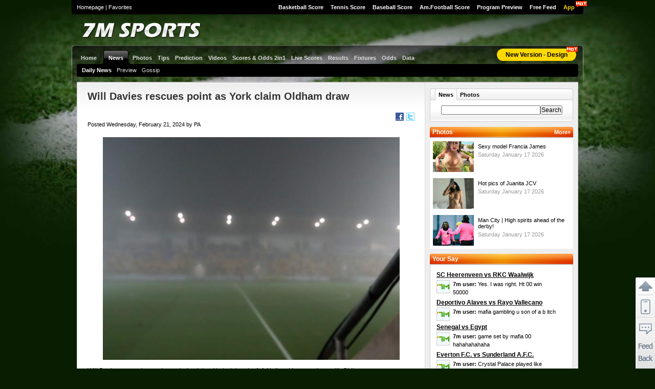

--- FILE ---
content_type: text/html
request_url: https://news.7msport.com/news/newsdata/20240221/225009.shtml
body_size: 12516
content:

<!DOCTYPE html PUBLIC "-//W3C//DTD XHTML 1.0 Transitional//EN" "//www.w3.org/TR/xhtml1/DTD/xhtml1-transitional.dtd">
<html xmlns="//www.w3.org/1999/xhtml">
<head>
<meta http-equiv="Content-Type" content="text/html; charset=utf-8" />
<title>Will Davies rescues point as York claim Oldham draw - 7M sport</title>
<meta name="keywords" content="Will Davies rescues point as York claim Oldham draw,Premier League, Serie A, Bundesliga, La Liga, Ligue 1, Champions League, Europa League, World Cup, Transfer, Transfer news, News">
<meta name="description" content="Will Davies rescued a much-needed point as York claimed a 1-1 National League draw with Oldham.The play-off chasing visitors opened the scoring when Mike Fondop struck after an hour following a period">
<link href="/css/reset.css?v=20.57" rel="stylesheet" type="text/css" media="all" />
<link href="/css/style.css?v=20.57" rel="stylesheet" type="text/css" media="all" />
<link href="/css/language/en.css" rel="stylesheet" type="text/css" media="all" />
<script language="javascript" src="/v2/js/jquery.min.js"></script>
<script src="//check.7m.com.cn/acpl.aspx"></script>
<script type="text/javascript" language="javascript">

var LANGUAGE_STR = 'en';

function $$(obj) {
	return document.getElementById(obj);
}

function show(obj, type) {
	if(type == 1) {
		$$(obj).style.display = 'block';
	} else {
		$$(obj).style.display = 'none';
	}
}


</script>
<!--[if IE 6]>
<link href="/css/ie6.css" rel="stylesheet" type="text/css" media="all" />
<script type="text/javascript" language="javascript" src="/script/DD_belatedPNG_0.0.8a-min.js"></script>
<script type="text/javascript" language="javascript">
	DD_belatedPNG.fix('img');
	DD_belatedPNG.fix('.sign_en, .content, .foot');
</script>
<![endif]-->
</head>

<body>

<script type="text/javascript" language="javascript">
var nav_arr=[['Report','/2/'],['Text','']];
var news_id=225009;
var news_sortId=2;
var news_BoardID = '-1';
var page = '1'
</script>
<script async src="//get.optad360.io/sf/c471700f-e2b9-4585-8658-94184c7d7dc3/plugin.min.js"></script>
<script type="text/javascript" language="javascript">
function BigFont()
{
	document.getElementById('NewsContent').style.fontSize='14px';SelFontUI(2);
}

function MiddlingFont()
{document.getElementById('NewsContent').style.fontSize='12px';SelFontUI(1);
}

function SmallFont()
{document.getElementById('NewsContent').style.fontSize='10px';SelFontUI(0);
}
function SelFontUI(idx)
{
	document.getElementById('FontSize0').className='ts_0';
	document.getElementById('FontSize1').className='ts_1';
	document.getElementById('FontSize2').className='ts_2';
	document.getElementById('FontSize'+idx).className='ts_'+idx+' ts_sel';
}
function news_init()
{
	header_menu(6);
	header_submenu(news_sortId);
	//alert(news_prev);
	if(typeof(news_prev)!='undefined')
		document.getElementById('News_Prev').innerHTML='Previous: '+news_prev;
	else
		document.getElementById('News_Prev').innerHTML='Previous: None';
	if(typeof(news_next)!='undefined')
		document.getElementById('News_Next').innerHTML='Next: '+news_next;
	else
		document.getElementById('News_Next').innerHTML='Next: None';
	
	var subCtn=document.getElementById('NewsPicSubCtn');
	if(subCtn)
	{
		var arrLi=subCtn.getElementsByTagName('li');
		subCtn.style.width=news_picItemWidth*arrLi.length+'px';
		news_showPic(arrLi[0].firstChild.firstChild,0,arrLi[0].firstChild.firstChild.alt);
		//alert($('NewsPicSubCtn').style.width);
	}
	ImageResizeForCtn('NewsContent',600,800);
	window.onload=function(){setTimeout('SetImgToNextPage()',1000);};
	//���������ĵ�������Ϊ�´��ڴ�
	var links=document.getElementById('NewsContent').getElementsByTagName('a');
	for(var i=0;i<links.length;i++)
	{
		if(links[i].parentNode.className!='list_page')
			links[i].target='_blank';
	}
}
var last_sel_img=null;
function news_showPic(img,idx,spec)
{
	var url=img.src.substring(img.src.indexOf('=')+1);
	document.getElementById('NewsPic').src=url;
	document.getElementById('News_Pic_Idx').innerHTML=idx+1;
	img.parentNode.parentNode.className='mc_li_sel';
	if(last_sel_img)
		last_sel_img.parentNode.parentNode.className='';
	last_sel_img=img;
	document.getElementById('NewsSpec').innerHTML=spec?('<center><br/>'+spec+'<br/></center>'):'';
}
var news_picItemWidth=116;
function news_scroll(p)
{
	var destLeft,curLeft;
	var ctn=$('NewsPicCtn');
	var maxLeft=ctn.scrollWidth-ctn.offsetWidth;
	var curLeft=ctn.scrollLeft;
	//alert('maxLeft='+maxLeft+'&scrollWidth='+ctn.scrollWidth+'&curLeft='+ctn.scrollLeft);
	if(p>0)
	{
		destLeft=Math.min(maxLeft,curLeft+news_picItemWidth*2);
	}
	else
	{
		destLeft=Math.max(0,curLeft-news_picItemWidth*2);
	}
	ctn.scrollLeft=destLeft;
}
var news_smallPic_maxW=100;
var news_smallPic_maxH=75;
function news_pic_resize(img)
{
	var w,h,offsetLeft,offsetTop;
	if(img.width/img.height>news_smallPic_maxW/news_smallPic_maxH)
	{
		h=news_smallPic_maxH;
		//alert('img.width='+img.width+'&img.height='+img.height+'&h='+(news_smallPic_maxH*img.width/news_smallPic_maxW));
		w=Math.round(img.width*h/img.height);
		offsetTop=0;
		offsetLeft=Math.round((w-news_smallPic_maxW)/2);
	}
	else
	{
		w=news_smallPic_maxW;
		h=Math.round(img.height*w/img.width);
		offsetLeft=0;
		offsetTop=Math.round((h-news_smallPic_maxH)/2);
	}
	//alert('w='+w+'&h='+h+'&oL='+offsetLeft+'&oT='+offsetTop);
	ImageResize(img,w,h);
	img.style.marginLeft=-offsetLeft+'px';
	img.style.marginTop=-offsetTop+'px';
	//img.parentNode.style.paddingLeft='10px';
}
function SetImgToNextPage()
{
	var selPaging=document.getElementById('NewsDetailsFooterPaging');
	if(!selPaging)
		return;
	var selContent=document.getElementById('NewsContent');
	var imgs=selContent.getElementsByTagName('img');
	var maxPage=selPaging.childNodes.length-2;
	//alert('length='+selPaging.childNodes.length+'&maxPage='+maxPage);
	//return;
	//alert(location.href);
	if(imgs.length>0)
	{
		var img=imgs[0];
		//����URL�ж�
		var url=location.href.toLowerCase();
		var pos1=url.indexOf('_');
		var pos2=url.indexOf('.shtml');
		var page;
		var prefixUrl;
		var targetUrl;
		//alert('pos1='+pos1+'&pos2='+pos2);
		if(pos1>-1)
		{
			var str1=url.substr(pos1+1,pos2-pos1-1);
			var curPage=parseInt(str1);
			//alert('str1='+str1+'&curPage='+curPage);
			page=curPage+1;
			prefixUrl=url.substr(0,pos1);
		}
		else
		{
			page=2;
			prefixUrl=url.substr(0,pos2);
		}
		
		targetUrl=prefixUrl+'_'+page+".shtml";
		
		var objP=img.parentNode;
		var hasA=objP.nodeName.toLowerCase()=='a';
		//����Ǵ����ӵ�ͼ,�����Ӽӵ������������
		if(hasA)
		{
			objP.parentNode.insertBefore(img,objP);
			objP.innerHTML='<br/> ENLARGE';
		}
		//alert('page='+page);
			//����ĩҳʱ������һҳ,ĩҳʱ������һ��ͼ
		if(page<=maxPage)
		{
			img.onclick=function(){location.href=targetUrl};
			img.style.cursor='pointer';
			img.title='Click to next page';
		}
		else
		{
			if(typeof(nextNewsUrl)!='undefined' && nextNewsUrl!='')
			{
				img.onclick=function(){location.href=nextNewsUrl};
				img.style.cursor='pointer';
				img.title='Click to next news:'+nextNewsTitle;
			}
		}
	}
}
function ImageResizeForCtn(ctnId,width,height)
{
	var ctn=document.getElementById(ctnId);
	var arrImg=ctn.getElementsByTagName('img');
	for(var i=0;i<arrImg.length;i++)
	{
		//alert(arrImg[i].parentNode.nodeName);
		var img=arrImg[i];
		if(arrImg[i].parentNode.nodeName.toLowerCase()!='a')
		{
			if(img.complete)
			{
				if(img.width>width || img.height>height)
				{
					ImageResize(img,width,height);
					ImageResizeForElm(img,width,height);
				}
			}
			else
				img.onload=function(){ImageResizeForElm(img,width,height);}
		}
	}
}
function ImageResizeForElm(img,width,height)
{
	if(img.width<width && img.height<height)
		return;
	var ele=document.createElement('a');
	ele.href=img.src;
	ele.target='_blank';
	ele.innerHTML='<img src="'+img.src+'" border="0" onload="ImageResize(this,'+width+','+height+')"/>';
	img.parentNode.replaceChild(ele,img);
}
</script>
<style>
.mc_lp_item_box {overflow1:visible;}
.mc_lp_item a { overflow:hidden;}
.mc_lp_item li { overflow:hidden;}
#NewsContent {overflow:hidden;}
</style>
<div class="container">
	<script type="text/javascript" language="javascript" src="/js/common1.js"></script>
<script type="text/javascript" language="javascript" src="/7mad/index.js"></script>
<script language="javascript" src="//check.7mdt.com/acpl.aspx"></script>
<div class="top">
    <div class="top_menu">
        <ul>
            <li><a href="https://basket.7msport.com/default_en.aspx" target="_blank">Basketball Score</a></li>
            <li><a href="//tennis.7msport.com/default_en.aspx" target="_blank">Tennis Score</a></li>
            <li><a href="https://bab.7msport.com/" target="_blank">Baseball Score</a></li>
            <li><a href="//amf.7msport.com/default_en.aspx">Am.Football Score</a></li>
            <li><a href="//tv.7msport.com/en/" target="_blank">Program Preview</a></li>
            <li><a href="https://freelive.7msport.com/" target="_blank">Free Feed</a></li>
            <!-- <li><a href="//app.7msport.com/soccer/en/index.shtml" target="_blank">App</a></li> -->
            <li>
                <a href="//www.vipgoal.com/" target="_blank" style="color:#ffd800">App</a>
                <i class="hot_i" style="top:2px;left:85%;"></i>
            </li>
        </ul>
    </div>
    <div class="top_right">
        <a href="//www.7msport.com">Homepage</a> | <a href="javascript:void(0)"
                                                           onclick="javascript:window.external.addFavorite('//7msport.com','7M Sports');">Favorites</a>
    </div>
</div>
<div class="logo">
    <div class="logo_en"><img src="/css1/images/logo_en.png"/></div>
    <div class="ad1" id="T1"></div>
    <div class="focus">
        <script>
            //document.write('<a href="https://www.facebook.com/7msports/" class="fb" title="Like 7M" target="_blank"></a>');
            //document.write('<a href="https://www.youtube.com/channel/UCQvf1gwfDFHygOr1wJKSHPg" class="yt" title="YouTube 7M" target="_blank"></a>');
        </script>
    </div>
    <script>
        /*if(window.location.pathname=="/video/" || window.location.pathname=="/video/index.shtml"){
         document.write('<div class="focus" style="padding-right: 3px;"><a class="ytb" title="Youtube 7M" target="_blank" href="https://www.youtube.com/channel/UCQvf1gwfDFHygOr1wJKSHPg"></a></div>');
         }*/
    </script>
</div>
<script type="text/javascript" language="javascript">
    function header_menu(idx) {
        document.getElementById('hm_' + idx).className = 'm_sel';
        if (idx == 6) {
            document.getElementById('sub_menuCtn').style.display = 'none';
            document.getElementById('sub_menuCtn2').style.display = 'block';
        }
    }
    function header_submenu(c) {
        if (c == 2 || c == 3 || c == 4 || c == 6) c = 0;
        var o = document.getElementById('sub_menue_news_' + c);
        if (o) o.className = 'm_sel';
    }
</script>

	<div class="content">
		<style>
    .main_menu li a i {
        width: 22px;
        height: 12px;
        display: block;
        position: absolute;
        background: url(//static.7m.com.cn/images/report/soccer/list/hot_pic_red.png) no-repeat;
        top: -4px;
        right: 2px;
    }
</style>
<div class="menu">
    <ul class="main_menu">
        <li><a href="/index.shtml"><strong>Home</strong></a></li>
        <li class="on" id="hm_6"><a href="/news/daily/"><strong>News</strong></a></li>
        <li><a href="/photo/"><strong>Photos</strong></a></li>
        <li><a href="//predict.7msport.com/en/report_list.shtml"><strong>Tips</strong></a></li>
        <li><a href="//predict.7msport.com/en/"><strong>Prediction</strong></a></li>
        <li><a href="/video/"><!-- <em><img src="//static.7m.com.cn/images/video/en/hot_icon.gif" /></em> --><strong>Videos</strong></a></li>
        <li onmouseover="javascript:show('p_m_1', 1);" onmouseout="javascript:show('p_m_1', 0);">
            <a href="//live.7msport.com/cpk_live_en.aspx" target="_blank"><strong>Scores &amp; Odds 2in1</strong></a>
            <div class="p_menu" id="p_m_1" onmouseover="javascript:show('p_m_1', 1);" onmouseout="javascript:show('p_m_1', 0);">
                <dl style="width: 100px;">
                    <!--<dt><a href="//live.7msport.com/pk_live_en.aspx" target="_blank">Macauslot</a></dt>
                    <dd><a href="//live.7msport.com/pk_live_en.aspx?view=all" target="_blank">All</a></dd>
                    <dd><a href="//live.7msport.com/pk_live_en.aspx?view=simplify" target="_blank">Simplify</a></dd>-->
                    <dt><a href="//live.7msport.com/cpk_live_en.aspx" target="_blank">S2</a></dt>
                    <dd><a href="//live.7msport.com/cpk_live_en.aspx?view=all" target="_blank">All</a></dd>
                    <dd><a href="//live.7msport.com/cpk_live_en.aspx?view=simplify" target="_blank">Simplify</a></dd>
                </dl>
            </div>
        </li>
        <li onmouseover="javascript:show('p_m_2', 1);" onmouseout="javascript:show('p_m_2', 0);">
            <a href="//live.7msport.com/default_en.aspx" target="_blank"><strong>Live Scores</strong></a>
            <div class="p_menu" id="p_m_2" onmouseover="javascript:show('p_m_2', 1);" onmouseout="javascript:show('p_m_2', 0);">
                <dl style="width: 100px;">
                    <dt><a href="//live.7msport.com/default_en.aspx" target="_blank">Soccer</a></dt>
                    <dd><a href="//live.7msport.com/default_en.aspx?view=all" target="_blank">All</a></dd>
                    <dd><a href="//live.7msport.com/default_en.aspx?view=simplify" target="_blank">Simplify</a></dd>
                </dl>
            </div>
        </li>
        <li><a href="https://data.7msport.com/result/" target="_blank"><strong>Results</strong></a></li>
        <li><a href="https://data.7msport.com/fixture/?date=1" target="_blank"><strong>Fixtures</strong></a></li>
        <li onmouseover="javascript:show('p_m_3', 1);" onmouseout="javascript:show('p_m_3', 0);">
            <a href="//odds.lucksport.com/default_en.shtml" target="_blank"><strong>Odds</strong></a>
            <div class="p_menu" id="p_m_3" onmouseover="javascript:show('p_m_3', 1);" onmouseout="javascript:show('p_m_3', 0);">
                <dl style="width: 100px;">
                    <dt><a href="//odds.lucksport.com/default_en.shtml" target="_blank">Soccer</a></dt>
                    <dd><a href="//odds.lucksport.com/default_en.shtml" target="_blank">Odds Comparison</a></dd>
                    <dd><a href="//odds.lucksport.com/en/winodds.shtml" target="_blank">Handicap</a></dd>
                    <dd><a href="//1x2.lucksport.com/default_en.shtml" target="_blank">1x2 Odds</a></dd>
                    <dt><a href="//bodds.lucksport.com/default_en.shtml" target="_blank">Hoops</a></dt>
                    <dd><a href="//bodds.lucksport.com/default_en.shtml" target="_blank">Odds Comparison</a></dd>
                    <!--<dd><a href="//bam.lucksport.com/en/winodds.shtml" target="_blank">Macauslot Odds</a></dd>-->
                </dl>
            </div>
        </li>
        <li onmouseover="javascript:show('p_m_4', 1);" onmouseout="javascript:show('p_m_4', 0);">
            <a href="//data.7msport.com/database/index_en.htm" target="_blank"><strong>Data</strong></a>
            <div id="p_m_4" class="p_menu" style="width: 220px;" onmouseover="javascript:show('p_m_4', 1);" onmouseout="javascript:show('p_m_4', 0);">
                <dl style="width: 50%;" class="pm_line2">
                    <dt><a href="//data.7msport.com/database/index_en.htm" target="_blank">Soccer</a></dt>
                    <dd><a href="//data.7msport.com/database/index_en.htm" target="_blank">Euro</a></dd>
                    <dd><a href="//data.7msport.com/database/index_en_26.htm" target="_blank">America</a></dd>
                    <dd><a href="//data.7msport.com/database/index_en_25.htm" target="_blank">Asia</a></dd>
                    <dd><a href="//data.7msport.com/database/index_en_27.htm" target="_blank">Oceania, Africa</a></dd>
                    <dd><a href="//data.7msport.com/matches_data/odds_way_en.shtml" target="_blank">Odds Stat</a></dd>
                    <dd><a href="//data.7msport.com/matches_data/standing_en.shtml" target="_blank">Standings</a></dd>
                </dl>
                <dl style="width: 50%;">
                    <dt><a href="//data.7msport.com/database/index_en_28.htm" target="_blank">Basketball</a></dt>
                    <dd><a href="https://bdata.7msport.com/basketball_match_data/3/en/index.shtml" target="_blank">NBA Zone</a></dd>
                    <dd><a href="//data.7msport.com/database/index_en_28.htm" target="_blank">Other Matches</a></dd>
                </dl>
            </div>
        </li>
    </ul>
    <ul id="sub_menuCtn" class="sub_menu"></ul>
    <ul id="sub_menuCtn2" class="sub_menu" style="display:none;">
        <li id="sub_menue_news_0"><a href="/news/daily/">Daily News</a></li>
        <li id="sub_menue_news_1"><a href="/news/preview/">Preview</a></li>
        <li id="sub_menue_news_5"><a href="/news/gossip/">Gossip</a></li>
    </ul>
    <div class="new_site">
        <a href="https://www.7msport.com/vip/" id="PC_H_GoNewVersion_1">New Version - Design</a>
        <i class="hot_i" style="top:-4px;left:88%;"></i>
    </div>
</div>
<script language="javascript">
    function show(obj, type) {
        if (type == 1) {
            document.getElementById(obj).style.display = 'block';
        } else {
            document.getElementById(obj).style.display = 'none';
        }
    }
</script>
		<div class="c_body">
			<div class="c_main">
				<div class="m_content">

                    <style> .pa-quote cite{position:relative;bottom:0;padding:0 0 20px 15px;} </style>

				    <div id="M1"></div>
					<h1 class="mc_title" id="NewsTitle">Will Davies rescues point as York claim Oldham draw</h1>
					﻿<script language="javascript">

function shareFB()
{
    var url = "//www.facebook.com/sharer.php?u=" +  encodeURIComponent(window.location.href) +"&t=" + encodeURIComponent($("NewsTitle").innerHTML);
    window.open(url,"name1","width=600,height=400,toolbar=no,scrollbars=no,menubar=no,screenX=100,screenY=100"); 
}

function shareTwitter()
{
    var url = "//twitter.com/home?status=" +  encodeURIComponent($("NewsTitle").innerHTML) + "%3A+" +  encodeURIComponent(window.location.href) ;
    window.open(url,"name1","width=600,height=800,toolbar=no,scrollbars=no,menubar=no,screenX=100,screenY=100");   
}


</script>

					<!-- Forum -->
					<p class='c_fun'><a href="javascript:shareTwitter()" class="c_fun_tt" title="Twitter"></a><a href="javascript:shareFB()" class="c_fun_fb" title="Fackbook"></a></p>
					<!-- Forum -->
					<p class="mc_date">Posted Wednesday, February 21, 2024 by PA</p>
					<!--p class="c_fun">Text size: <a href="javascript:SmallFont()" class="ts_0" id="FontSize0">A</a><a href="javascript:MiddlingFont()" class="ts_1 ts_sel" id="FontSize1">A</a><a href="javascript:BigFont()" class="ts_2" id="FontSize2">A</a></p-->
					<div class="mc_content" id="NewsContent">
						<p align="center"><img alt="Will Davies rescues point as York claim Oldham draw" border="0" src="/news/pics/20240221/Nk4x4SV1.jpg" width="580"/></p><p>Will Davies rescued a much-needed point as York claimed a 1-1 National League draw with Oldham.</p><p>The play-off chasing visitors opened the scoring when Mike Fondop struck after an hour following a period of pressure.</p><p>But Davies levelled 10 minutes later to ensure the hosts took a point and dented Oldham&rsquo;s play-off hopes.</p><p>They Latics dropped down to seventh to sit just a point ahead of Altrincham.</p>
					
					
					
					
					
					</div>
					
					<div class="mc_tag">
						<dl class="mc_tag_list">
							<dt>Tag:</dt>
							
						</dl>
					</div>
					<div class="mc_pn">
						<ul class="mc_pn_list">
							<li id="News_Prev"></li>
							<li id="News_Next"></li>
						</ul>
					</div>
					
					<div id="M2"></div>
<div class="fb_box" id="fb_box" style="display:none">
	 <div class="fb_txt">
			<script>
			var lanFlag = typeof(LANGUAGE_STR)!="undefined" || LANGUAGE_STR =="gb"  || LANGUAGE_STR =="big" || typeof(Accept_Language)=="undefined" || (Accept_Language.indexOf("zh-cn") == -1 && (typeof(ADVISIBLE)=="undefined" || ADVISIBLE));
			if(lanFlag){
						(
							 function(d, s, id) {
								  var js, fjs = d.getElementsByTagName(s)[0];
							 
								  if (d.getElementById(id)) return;
								  js = d.createElement(s); js.id = id;
								  js.src = "//connect.facebook.net/en/sdk.js#xfbml=1&version=v2.5";
								  fjs.parentNode.insertBefore(js, fjs);
								  document.getElementById("fb_box").style.display = "";
							 }(document, 'script', 'facebook-jssdk')
						);
			}
			</script>
			<div class="fb-page" data-href="https://www.facebook.com/7msports" data-tabs="timeline" data-small-header="true" data-adapt-container-width="true" data-height="350" data-width="639" data-hide-cover="false" data-show-facepile="true">
					<div class="fb-xfbml-parse-ignore">
							<blockquote cite="https://www.facebook.com/7msports"> <img src="//img.7mth.com/imgs_v2/lodding.gif"/> <a href="https://www.facebook.com/7msports"></a> </blockquote>
					</div>
			</div>
	 
	 </div>
</div>
					
					
				</div>
				<!--div class="m_comment" id="comment">
					<iframe src="comment.htm" scrolling="no" frameborder="0" width="100%" height="1000"></iframe>
				</div-->
				<div class="mb_fun">
	<a href="javascript:scroll(0, 0)" class="icon i_c0">Top</a><a href="javascript:history.go(-1)" class="icon i_c3">Go back</a>
</div>
			</div>
			<div class="c_sub">
				<div id='R1'></div>
<div class="sea_sub">
	<ul class="ss_title">
		<li id="s_t_1" class="ss_t_sel"><a href="javascript:search_tab(1)">News</a></li>
		<li id="s_t_2"><a href="javascript:search_tab(2)">Photos</a></li>
	</ul>
	<div class="ss_content">
		<form id="s_form" method="get" action="/search_all.aspx">
			<input type="text" name="s" style="width: 190px;" /><input type="submit" value="Search" />
		</form>
	</div>
</div>
<script type="text/javascript" language="javascript">
function search_tab(idx)
{
	document.getElementById('s_t_1').className='';
	document.getElementById('s_t_2').className='';

	if(idx==1)
		document.getElementById('s_form').action='/search_news.aspx';
	else
		document.getElementById('s_form').action='/search_photo.aspx';
	//alert(document.getElementById('s_form').action);
	document.getElementById('s_t_'+idx).className='ss_t_sel';
}
</script>
<div id='R2'></div>
<div class="mode ms_g1 i_headlines">
	<div class="md_title">
    	<h3>Photos</h3>
        <a class="md_more" target="_blank" href="/photo/">More&raquo;</a>
    </div>
    <div class="replay_list">
    	    	<div class="photos_con">
        	<div class="pc_l"><a href="/photo/data/20260117/17711.shtml" target="_blank"><img src="/photo/upload/20260117/094950p809blem5l1768614590252425.jpg" /></a></div>
      		<div class="pc_r">
        		<p><a href="/photo/data/20260117/17711.shtml" target="_blank">Sexy model Francia James</a></p>
          		  <span>Saturday January 17 2026</span>
       		</div>
       	</div>
       	    	<div class="photos_con">
        	<div class="pc_l"><a href="/photo/data/20260117/17710.shtml" target="_blank"><img src="/photo/upload/20260117/094535umxfhyigpr1768614335395414.jpg" /></a></div>
      		<div class="pc_r">
        		<p><a href="/photo/data/20260117/17710.shtml" target="_blank">Hot pics of Juanita JCV</a></p>
          		  <span>Saturday January 17 2026</span>
       		</div>
       	</div>
       	    	<div class="photos_con">
        	<div class="pc_l"><a href="/photo/data/20260117/17709.shtml" target="_blank"><img src="/photo/upload/20260117/094349npc2kmltbq1768614229802357.jpg" /></a></div>
      		<div class="pc_r">
        		<p><a href="/photo/data/20260117/17709.shtml" target="_blank">Man City | High spirits ahead of the derby!</a></p>
          		  <span>Saturday January 17 2026</span>
       		</div>
       	</div>
       	    </div>
</div>
<div id='R3'></div>
<div class="mode ms_g1 i_matchcenter" style="display: none;">
    <div class="md_title"><h3>Match Center</h3><a href="https://wlive.7msport.com/index_en.shtml" target="_blank" class="md_more">More<span>&nbsp;&raquo;</span></a></div>
    <div class="md_content" id="homeWliveCtn"></div>
    <div class="md_foot">
        <p><a href="https://wlive.7msport.com/index_en.shtml" target="_blank">Results</a><a href="https://wlive.7msport.com/index_en.shtml" target="_blank">Fixtures</a></p>
    </div>
</div>
<script type="text/javascript" language="javascript">
    function wlive_do() {
        var str = '<table cellpadding="2" cellspacing="0" class="sc_list">';
        for (var i = 0; i < wlive_games.length; i++) {
            var game = wlive_games[i];
            var url = "//wlive.7msport.com/live/en/" + (game["oid"] > 0 ? game["oid"] : game["id"]) + ".shtml";
            str += '<tr class="tr' + (i % 2) + '">';
            if (game['status'] == '') {
                str += '<td class="sc_lea"><a href="' + url + '" target="_blank" title="' + (game['date']) + '">' + game['mname'] + '<br />' + wlive_formatTime(game['date']) + '</a></td>';
            }
            else {
                str += '<td class="sc_lea"><strong><a href="' + url + '" target="_blank">' + game["hp"] + '-' + game["vp"] + '</a></strong></td>'
            }
            str += '<td class="sc_team"><a href="' + url + '" target="_blank">' + game['ht'] + '<br />' + game['vt'] + '</a></td>'
                + '<td class="sc_fun"><a href="//analyse.7msport.com/' + game['oid'] + '/index.shtml" class2="icon i_tv" target="_blank"><img src="//wlive.7msport.com/images/i_analyse.gif"></a></td></tr>';
        }
        str += '</table>';
        document.getElementById('homeWliveCtn').innerHTML = str + document.getElementById('homeWliveCtn').innerHTML;
    }
    function wlive_formatTime(t) {
        var h = t.getHours();
        var m = t.getMinutes();
        return (h < 9 ? ('0' + h) : h) + ':' + (m < 9 ? ('0' + m) : m);
    }
</script>
<script type="text/javascript" language="javascript" src="//wlive.7msport.com/inc_en_index.js"></script>
<div id='R4'></div>
<script type="text/javascript" language="javascript" src="//discuss.7msport.com/hotcontent/en/en.js"></script>
<div class="mode ms_g1 i_comments">
    <div class="md_title"><h3>Your Say</h3><a href="#" class="md_more" style="display:none;">More<span>&nbsp;&raquo;</span></a></div>
    <div class="md_content" style="height: 352px;">
        <div class="ilc_box" style="height: 342px;" id="commentsCtn">

        </div>
    </div>
    <div class="md_foot">
        <p>&nbsp;<a href="#" style="display:none;">Hot comments</a></p>
    </div>
</div>
<script type="text/javascript" language="javascript">
    function comments_build() {
        if (typeof (postlist) == 'undefined') return null;
        var html = '';
        for (var i = 0; i < postlist.length; i++) {
            var item = postlist[i];
            if (!item) continue;
            var url = '//discuss.7msport.com/en/index.shtml?no=' + item['gid'];
            html += '<dl class="ind_list_com">'
                  + '<dt><a href="' + url + '" target="_blank">' + item['ght'] + ' vs ' + item['gat'] + '</a></dt>'
                  + '<dd class="ilc_face"><img src="' + item['u_head'] + '" /></dd>'
                  + '<dd class="ilc_con"><a href="' + url + '" target="_blank"><strong>' + (item['u_name'] ? item['u_name'] : '7m user') + ':&nbsp;</strong>' + (item['gcontent'].length > 80 ? (item['gcontent'].substring(0, 80) + '..') : item['gcontent']) + '</a></dd>'
                + '</dl>';
        }
        document.getElementById('commentsCtn').innerHTML = html;
    }

    comments_build();
</script>
<div id='R5'></div>

			</div>
		</div>
	</div>
	﻿<script language="javascript" src="/7mad/news.js"></script>
<div class="foot">
    <div class="b_qlink">
        <dl style="width: 190px;">
            <dt>Soccer</dt>
            <dd><a href="//live.7msport.com/pk_live_en.aspx?line=no" target="_blank">Macauslot Scores &amp; Odds
                    2in1</a></dd>
            <dd><a href="//live.7msport.com/cpk_live_en.aspx?line=no" target="_blank">S2 Scores &amp; Odds 2in1</a></dd>
            <dd><a href="//live.7msport.com/default_en.aspx?line=no" target="_blank">Soccer Score</a></dd>
            <dd><a href="https://data.7msport.com/result/" target="_blank">Result</a></dd>
            <dd><a href="https://data.7msport.com/fixture/?date=1" target="_blank">Fixture</a></dd>
        </dl>
        <dl style="width: 140px;">
            <dt>Odds</dt>
            <dd><a href="//am.lucksport.com/en/winodds.shtml" target="_blank">Asian Handicap</a></dd>
            <dd><a href="//s2.lucksport.com/default_en.shtml" target="_blank">S2 live Odds</a></dd>
            <dd><a href="//1x2.lucksport.com/default_en.shtml" target="_blank">1X2 Odds</a></dd>
            <dd><a href="//bodds.lucksport.com/default_en.shtml" target="_blank">Basket Odds</a></dd>
        </dl>
        <dl style="width: 140px;">
            <dt>Basketball</dt>
            <dd><a href="https://basket.7msport.com/default_en.aspx" target="_blank">Basketball Score</a></dd>
            <dd><a href="//bam.lucksport.com/en/winodds.shtml" target="_blank">Macauslot Hoops</a></dd>
        </dl>
        <dl style="width: 140px;">
            <dt>Other Sports</dt>
            <dd><a href="//tennis.7msport.com/default_en.aspx" target="_blank">Tennis Score</a></dd>
            <dd><a href="https://bab.7msport.com/" target="_blank">Baseball Score</a></dd>
            <dd><a href="//amf.7msport.com/default_en.aspx" target="_blank">Am. Football Score</a></dd>
        </dl>
        <dl style="width: 140px;">
            <dt>Other</dt>
            <dd><a href="//data.7msport.com/database/index_en.htm" target="_blank">DataBase</a></dd>
            <dd><a href="//data.7msport.com/transfer/index_en.htm" target="_blank">Transfer Information</a></dd>
            <dd><a href="https://freelive.7msport.com/" target="_blank">Free feed</a></dd>
            <dd><a href="//tv.7msport.com/en/" target="_blank">Program Preview</a></dd>
            <dd><a href="//app.7msport.com/soccer/en/index.shtml" target="_blank">App</a></dd>
        </dl>
        <dl style="width: 150px;">
            <dt>Popular Matches</dt>
            <dd><a href="//data.7msport.com/matches_data/92/en/index.shtml" target="_blank">English Premier League</a>
            </dd>
            <dd><a href="//data.7msport.com/matches_data/34/en/index.shtml" target="_blank">Italian Serie A</a></dd>
            <dd><a href="//data.7msport.com/matches_data/85/en/index.shtml" target="_blank">Spanish Primera Division</a>
            </dd>
            <dd><a href="//data.7msport.com/matches_data/39/en/index.shtml" target="_blank">German Bundesliga</a></dd>
            <dd><a href="//data.7msport.com/matches_data/93/en/index.shtml" target="_blank">French Le Championnat</a>
            </dd>
            <dd><a href="//data.7msport.com/database/index_en.htm" target="_blank">MORE&raquo;</a></dd>
        </dl>
    </div>
    <div class="bfocus">
        <script>
            //document.write('<a href="https://www.facebook.com/7msports" class="bfb" title="Like 7M" target="_blank"></a> ');
            //document.write('<a href="https://www.youtube.com/channel/UCQvf1gwfDFHygOr1wJKSHPg" class="byt" title="Youtube 7M" target="_blank"></a>');
        </script>
    </div>
    <p class="item_link">
        <script language="javascript">
            //获取域名
            function getUrlEnDomain2() {
                var host = window.location.hostname;
                if (host.indexOf('7m' + 'sport') == -1) {
                    return '7m' + 'sport2' + '.com';
                }
                var parts = host.split('.');
                var mainDomain = parts.slice(-2).join('.');
                return mainDomain;
            }
            document.write('<a href="javascript:void(0)" onclick="window.open(\'//help.' + getUrlEnDomain2() + '/sm_en.htm\',\'\',\'width=560,height=220\');">Declaration</a>-　-<a href="javascript:void(0)" onclick="window.open(\'//help.' + getUrlEnDomain2() + '/jump.aspx?l=en&page=sentmessage&t=0\',\'\',\'width=470,height=500,scrollbars=yes\');">Contact Us</a>-　-<a href="javascript:void(0)" onclick="window.open(\'//help.' + getUrlEnDomain2() + '/jump.aspx?l=en&page=sentmessage&t=1\',\'\',\'width=470,height=500,scrollbars=yes\');">Report errors</a>-　-<a href="javascript:void(0)" onclick="window.open(\'//help.' + getUrlEnDomain2() + '/ads_en.htm\',\'\',\'width=450,height=245\')">Ad Contact</a>');
        </script>
        -　-
        <a href="#top">TOP</a>
        -　-
        <a href="//sitemap.7msport.com/index_en.shtml" target="_blank">Website Navigation</a>
        -　-
        <a href="https://www.7msport.com/sitemap.shtml" target="_blank">Sitemap</a>
    </p>
    <p class="copyright">
        Notice: Please subject to <strong>GMT+0800 (Beijing Time)</strong> if there is no other time zone mark in our
        info.
        <br />
        &copy; 2003 -
        <script language="javascript">document.write((new Date()).getFullYear());</script> www.7msport.com. All Rights
        Reserved.
    </p>
    <p class="disclaimer">
        Attention: Third parties may advertise their products and/or services on our website.7M does not warrant the
        accuracy, adequacy or completeness of their contents.
        <br />
        Your dealings with such third parties are solely between you and such third parties and we shall not be liable
        in any way for any loss or damage of any sort incurred by you.
    </p>
</div>
<script type="text/javascript" language="javascript">
    function navB() {
        if (typeof (nav_arr) == 'undefined' || !nav_arr)
            return;
        var str = '';
        for (var i = 0; i < nav_arr.length; i++) {
            if (i == nav_arr.length - 1)
                str += '<span title="Current Location">' + nav_arr[i][0] + '</span>';
            else
                str += '<a href="' + nav_arr[i][1] + '">' + nav_arr[i][0] + '</a>';
        }
        document.getElementById('navCtn').innerHTML += str;
    }
</script>
<script type="text/javascript" language="javascript" src="/v2/js/addmessagediv2.js?l=en" id="spt_message"></script>
<script type="text/javascript" src="//count.7mdt.com/count.js"></script>
<script>
    function loadWc2022img() {
        if (location.toString().indexOf("/news/newsdata/") == -1) {
            return;
        }
        $.get("/interface/getwc2022img.aspx", function (data, status) {
            eval(data);
            if (typeof (wc2022img) != 'undefined' && wc2022img != '') {
                $('#NewsContent').append('<p align="center"><br/><a href="https://2022.7msport.com/?from=ennews" target="_blank"><img src="' + wc2022img + '"></a></p>');
            }
        });
    }
    //loadWc2022img();
</script>
<script>
    if (typeof jQuery == 'undefined') {
        document.write('<script type="text/javascript" src="//libs.7msport.com/jquery/1.11.1/jquery.min.js"></' + 'script>');
    }
</script>
<script>
    var global = {
        language: 3
    }

    function getMainDomain() {
        var host = window.location.hostname;
        var parts = host.split('.');
        var mainDomain = parts.slice(-2).join('.');
        return mainDomain;
    }
    document.write('<link media="all" rel="stylesheet" href="//m.' + getMainDomain() + '/static/webapp/css/m/v-pop.css" type="text/css" />');
    document.write('<script type="text/javascript" src="//m.' + getMainDomain() + '/static/webapp/js/m/base/all/app_pop.js"></' + 'script>');
</script>
<script>
    var loc = window.location.toString().toLocaleLowerCase();
    //新闻
    if (loc.indexOf("/news/newsdata/") != -1 && typeof (news_id) != "undefined") {
        document.write('<script type="text/javascript" src="https://count.7mdt.com/flowstats/count.js?type=2&lang=3&dataId=' + news_id + '"><\/script>');
        if (document.getElementById('NewsContent') != null) {
            $('#NewsContent').find('img').each(function () {
                try {
                    var rplSrc = this.src.toString();
                    rplSrc = rplSrc.replace('http://www.7msport.com', '');
                    rplSrc = rplSrc.replace('https://www.7msport.com', '');
                    rplSrc = rplSrc.replace('http://news.7msport.com', '');
                    rplSrc = rplSrc.replace('https://news.7msport.com', '');
                    this.src = rplSrc;
                } catch (e) {
                }
                //console.log(this.src);
            });
        }
    }
    //图集
    if (loc.indexOf("/photo/data/") != -1) {
        var regMatch = /([0-9]+).shtml/.exec(loc);
        if (regMatch != null) {
            document.write('<script type="text/javascript" src="https://count.7mdt.com/flowstats/count.js?type=3&lang=3&dataId=' + regMatch[1] + '"><\/script>');
        }
    }

</script>

<!-- 页面A标签URL跳转跟随域名 -->
<div id="replaceUrl" style="display:none;"></div>
<script type="text/javascript">
    window.addEventListener("load", function () {
        var script = document.createElement("script");
        script.type = "text/javascript";
        script.src = "//static.7mdt.com/js/7msport/replace_url.js?" + (new Date()).getTime().toString().substring(0, 10);
        document.getElementById("replaceUrl").appendChild(script);
    });
</script>
</div>
<script type="text/javascript" language="javascript" src="/ashx/news_prev_next.ashx?id=225009&sortId=2"></script>
<script type="text/javascript" language="javascript">
news_init();
</script>
<script type="text/javascript" language="javascript" src="/newshits.aspx?id=225009"></script>


</body>

</html>
<!-- designed on 2010-7-29, by gbq &  lq  , Ver 1.0 -->

--- FILE ---
content_type: application/javascript
request_url: https://wlive.7msport.com/inc_en_index.js
body_size: 453
content:

var wlive_games=[

    {"id":78855,"oid":4517661,"mname":"POR D1","htid":461,"vtid":474,"ht":"Boavista FC","vt":"SL Benfica","hLogo":"http://data.7m.com.cn/team_data/461/logo_img/club_logo.gif","vLogo":"http://data.7m.com.cn/team_data/474/logo_img/club_logo.gif","date":new Date(1692042300000),"status":"MC","hp":3,"vp":2}
   ,
    {"id":78854,"oid":4499149,"mname":"SPA D1","htid":664,"vtid":2226,"ht":"Atletico Madrid","vt":"Granada CF","hLogo":"http://data.7m.com.cn/team_data/664/logo_img/club_logo.gif","vLogo":"http://data.7m.com.cn/team_data/2226/logo_img/club_logo.gif","date":new Date(1692041400000),"status":"MC","hp":3,"vp":1}
   ,
    {"id":78853,"oid":4495252,"mname":"ENG PR","htid":239,"vtid":300,"ht":"Manchester United","vt":"Wolves","hLogo":"http://data.7m.com.cn/team_data/239/logo_img/club_logo.gif","vLogo":"http://data.7m.com.cn/team_data/300/logo_img/club_logo.gif","date":new Date(1692039600000),"status":"MC","hp":1,"vp":0}
   ,
    {"id":78852,"oid":4496865,"mname":"BUL D1","htid":649370,"vtid":452560,"ht":"FK Levski Krumovgrad","vt":"CSKA 1948 Sofia","hLogo":"http://data.7m.com.cn/team_data/649370/logo_img/club_logo.gif","vLogo":"http://data.7m.com.cn/team_data/452560/logo_img/club_logo.gif","date":new Date(1692036900000),"status":"MC","hp":1,"vp":0}
   ,
    {"id":78851,"oid":4517668,"mname":"POR D1","htid":220,"vtid":464,"ht":"Moreirense","vt":"FC Porto","hLogo":"http://data.7m.com.cn/team_data/220/logo_img/club_logo.gif","vLogo":"http://data.7m.com.cn/team_data/464/logo_img/club_logo.gif","date":new Date(1692035100000),"status":"MC","hp":1,"vp":2}
   ,
    {"id":78849,"oid":4499150,"mname":"SPA D1","htid":735,"vtid":557,"ht":"Cadiz","vt":"Alaves","hLogo":"http://data.7m.com.cn/team_data/735/logo_img/club_logo.gif","vLogo":"http://data.7m.com.cn/team_data/557/logo_img/club_logo.gif","date":new Date(1692034200000),"status":"MC","hp":1,"vp":0}
   ,
    {"id":78850,"oid":4506215,"mname":"ROM D1","htid":460,"vtid":5542,"ht":"Dinamo Bucuresti","vt":"FC Botosani","hLogo":"http://data.7m.com.cn/team_data/460/logo_img/club_logo.gif","vLogo":"http://data.7m.com.cn/team_data/5542/logo_img/club_logo.gif","date":new Date(1692034200000),"status":"MC","hp":1,"vp":0}
   ,
    {"id":78848,"oid":4496093,"mname":"DEN SASL","htid":813,"vtid":3278,"ht":"Viborg","vt":"Hvidovre IF","hLogo":"http://data.7m.com.cn/team_data/813/logo_img/club_logo.gif","vLogo":"http://data.7m.com.cn/team_data/3278/logo_img/club_logo.gif","date":new Date(1692032400000),"status":"MC","hp":0,"vp":0}
   ,
    {"id":78847,"oid":4496863,"mname":"BUL D1","htid":6894,"vtid":1733,"ht":"Etar Veliko Tarnovo","vt":"Beroe","hLogo":"http://data.7m.com.cn/team_data/6894/logo_img/club_logo.gif","vLogo":"http://data.7m.com.cn/team_data/1733/logo_img/club_logo.gif","date":new Date(1692028800000),"status":"MC","hp":2,"vp":2}
   ,
    {"id":78845,"oid":4499152,"mname":"SPA D1","htid":333,"vtid":514,"ht":"Getafe","vt":"Barcelona","hLogo":"http://data.7m.com.cn/team_data/333/logo_img/club_logo.gif","vLogo":"http://data.7m.com.cn/team_data/514/logo_img/club_logo.gif","date":new Date(1691955000000),"status":"MC","hp":0,"vp":0}
   
];

if(typeof(wlive_do)!="undefined")
	wlive_do();



--- FILE ---
content_type: text/htm; charset=utf-8
request_url: https://news.7msport.com/ashx/news_prev_next.ashx?id=225009&sortId=2
body_size: 22
content:
news_prev='<a href="https://news.7msport.com/news/newsdata/20240221/225006.shtml">Josh Rees returns to haunt ex-club Bromley with late equaliser in Dagenham draw</a>';news_next='<a href="https://news.7msport.com/news/newsdata/20240222/225032.shtml">Liverpool hit back after first-half scare to sweep aside Luton</a>';